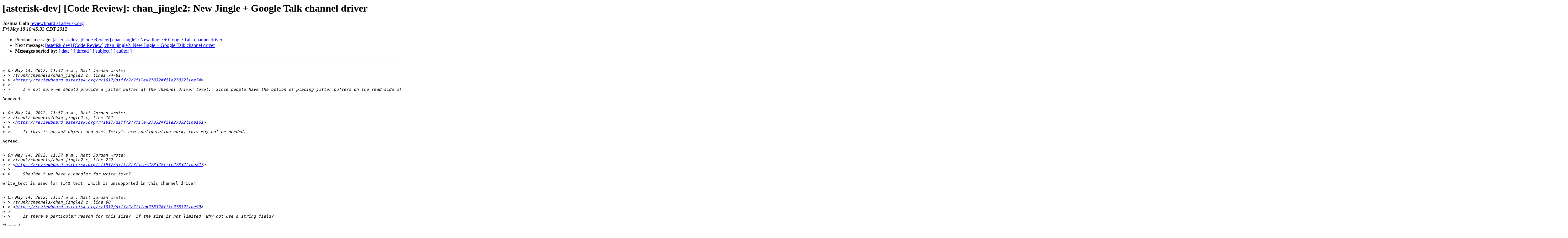

--- FILE ---
content_type: text/html
request_url: http://lists.digium.com/pipermail/asterisk-dev/2012-May/055204.html
body_size: 41927
content:
<!DOCTYPE HTML PUBLIC "-//W3C//DTD HTML 3.2//EN">
<HTML>
 <HEAD>
   <TITLE> [asterisk-dev] [Code Review]: chan_jingle2: New Jingle + Google	Talk channel driver
   </TITLE>
   <LINK REL="Index" HREF="index.html" >
   <LINK REL="made" HREF="mailto:asterisk-dev%40lists.digium.com?Subject=Re%3A%20%5Basterisk-dev%5D%20%5BCode%20Review%5D%3A%20chan_jingle2%3A%20New%20Jingle%20%2B%20Google%0A%09Talk%20channel%20driver&In-Reply-To=%3C20120518234533.22388.15053%40hotblack.digium.com%3E">
   <META NAME="robots" CONTENT="index,nofollow">
   <META http-equiv="Content-Type" content="text/html; charset=us-ascii">
   <LINK REL="Previous"  HREF="055127.html">
   <LINK REL="Next"  HREF="055139.html">
 </HEAD>
 <BODY BGCOLOR="#ffffff">
   <H1>[asterisk-dev] [Code Review]: chan_jingle2: New Jingle + Google	Talk channel driver</H1>
    <B>Joshua Colp</B> 
    <A HREF="mailto:asterisk-dev%40lists.digium.com?Subject=Re%3A%20%5Basterisk-dev%5D%20%5BCode%20Review%5D%3A%20chan_jingle2%3A%20New%20Jingle%20%2B%20Google%0A%09Talk%20channel%20driver&In-Reply-To=%3C20120518234533.22388.15053%40hotblack.digium.com%3E"
       TITLE="[asterisk-dev] [Code Review]: chan_jingle2: New Jingle + Google	Talk channel driver">reviewboard at asterisk.org
       </A><BR>
    <I>Fri May 18 18:45:33 CDT 2012</I>
    <P><UL>
        <LI>Previous message: <A HREF="055127.html">[asterisk-dev] [Code Review] chan_jingle2: New Jingle + Google	Talk channel driver
</A></li>
        <LI>Next message: <A HREF="055139.html">[asterisk-dev] [Code Review] chan_jingle2: New Jingle + Google	Talk channel driver
</A></li>
         <LI> <B>Messages sorted by:</B> 
              <a href="date.html#55204">[ date ]</a>
              <a href="thread.html#55204">[ thread ]</a>
              <a href="subject.html#55204">[ subject ]</a>
              <a href="author.html#55204">[ author ]</a>
         </LI>
       </UL>
    <HR>  
<!--beginarticle-->
<PRE>

&gt;<i> On May 14, 2012, 11:57 a.m., Matt Jordan wrote:
</I>&gt;<i> &gt; /trunk/channels/chan_jingle2.c, lines 74-81
</I>&gt;<i> &gt; &lt;<A HREF="https://reviewboard.asterisk.org/r/1917/diff/2/?file=27832#file27832line74">https://reviewboard.asterisk.org/r/1917/diff/2/?file=27832#file27832line74</A>&gt;
</I>&gt;<i> &gt;
</I>&gt;<i> &gt;     I'm not sure we should provide a jitter buffer at the channel driver level.  Since people have the option of placing jitter buffers on the read side of the channel using JITTERBUFFER, giving them the option through the channel driver seems to provide them a less flexible, and less preferred, mechanism of doing something they already can do.
</I>
Removed.


&gt;<i> On May 14, 2012, 11:57 a.m., Matt Jordan wrote:
</I>&gt;<i> &gt; /trunk/channels/chan_jingle2.c, line 161
</I>&gt;<i> &gt; &lt;<A HREF="https://reviewboard.asterisk.org/r/1917/diff/2/?file=27832#file27832line161">https://reviewboard.asterisk.org/r/1917/diff/2/?file=27832#file27832line161</A>&gt;
</I>&gt;<i> &gt;
</I>&gt;<i> &gt;     If this is an ao2 object and uses Terry's new configuration work, this may not be needed.
</I>
Agreed.


&gt;<i> On May 14, 2012, 11:57 a.m., Matt Jordan wrote:
</I>&gt;<i> &gt; /trunk/channels/chan_jingle2.c, line 227
</I>&gt;<i> &gt; &lt;<A HREF="https://reviewboard.asterisk.org/r/1917/diff/2/?file=27832#file27832line227">https://reviewboard.asterisk.org/r/1917/diff/2/?file=27832#file27832line227</A>&gt;
</I>&gt;<i> &gt;
</I>&gt;<i> &gt;     Shouldn't we have a handler for write_text?
</I>
write_text is used for T140 text, which is unsupported in this channel driver.


&gt;<i> On May 14, 2012, 11:57 a.m., Matt Jordan wrote:
</I>&gt;<i> &gt; /trunk/channels/chan_jingle2.c, line 90
</I>&gt;<i> &gt; &lt;<A HREF="https://reviewboard.asterisk.org/r/1917/diff/2/?file=27832#file27832line90">https://reviewboard.asterisk.org/r/1917/diff/2/?file=27832#file27832line90</A>&gt;
</I>&gt;<i> &gt;
</I>&gt;<i> &gt;     Is there a particular reason for this size?  If the size is not limited, why not use a string field?
</I>
Changed.


&gt;<i> On May 14, 2012, 11:57 a.m., Matt Jordan wrote:
</I>&gt;<i> &gt; /trunk/channels/chan_jingle2.c, line 167
</I>&gt;<i> &gt; &lt;<A HREF="https://reviewboard.asterisk.org/r/1917/diff/2/?file=27832#file27832line167">https://reviewboard.asterisk.org/r/1917/diff/2/?file=27832#file27832line167</A>&gt;
</I>&gt;<i> &gt;
</I>&gt;<i> &gt;     The session should not have a pointer back to the endpoint, as it implies a strong association from the session to the endpoint that doesn't exist.  The danger here is that a circular dependency makes the locking order and the ownership semantics difficult to enforce.
</I>&gt;<i> &gt;     
</I>&gt;<i> &gt;     As this is only used during a hangup to notify the endpoint that one of its session objects has gone away, why not just cache the endpoint name?  Then you can safely do a lookup and ask the endpoint to remove the session.  This creates a much weaker reference between the session and the endpoint, and if the endpoint goes away during a hangup (such as during a CLI reload), there's less room for error.
</I>
It's not just used for removing the session. Without keeping the endpoint around as I have then incoming traffic for the session will never be handled (it's done on an endpoint basis, not a session basis). Believe me - I tried to find a way to get it done on a session basis...


&gt;<i> On May 14, 2012, 11:57 a.m., Matt Jordan wrote:
</I>&gt;<i> &gt; /trunk/channels/chan_jingle2.c, lines 175-177
</I>&gt;<i> &gt; &lt;<A HREF="https://reviewboard.asterisk.org/r/1917/diff/2/?file=27832#file27832line175">https://reviewboard.asterisk.org/r/1917/diff/2/?file=27832#file27832line175</A>&gt;
</I>&gt;<i> &gt;
</I>&gt;<i> &gt;     Magic numbers.  Either these should be string fields or at least have a #define.
</I>
Changed to string fields.


&gt;<i> On May 14, 2012, 11:57 a.m., Matt Jordan wrote:
</I>&gt;<i> &gt; /trunk/channels/chan_jingle2.c, line 187
</I>&gt;<i> &gt; &lt;<A HREF="https://reviewboard.asterisk.org/r/1917/diff/2/?file=27832#file27832line187">https://reviewboard.asterisk.org/r/1917/diff/2/?file=27832#file27832line187</A>&gt;
</I>&gt;<i> &gt;
</I>&gt;<i> &gt;     I'm not sure we should have two extended support channel drivers.  If this is to replace the current chan_jingle, then I'd propose we name it Jingle, and the current chan_jingle would be renamed to chan_jingle_deprecated, or something like that.  The old channel driver could be named something to indicate its deprecated status and kept in case there is some element of backwards compatibility we missed, but I'd prefer people to just use the improved channel driver.
</I>&gt;<i> &gt;     
</I>&gt;<i> &gt;
</I>
This is *not* backwards compatible with the old channel driver. Naming it Jingle would break installations that are upgrading really really really quickly.


&gt;<i> On May 14, 2012, 11:57 a.m., Matt Jordan wrote:
</I>&gt;<i> &gt; /trunk/channels/chan_jingle2.c, line 1392
</I>&gt;<i> &gt; &lt;<A HREF="https://reviewboard.asterisk.org/r/1917/diff/2/?file=27832#file27832line1392">https://reviewboard.asterisk.org/r/1917/diff/2/?file=27832#file27832line1392</A>&gt;
</I>&gt;<i> &gt;
</I>&gt;<i> &gt;     Does jingle have a concept of connected line?  If so, it'd be nice to have this.
</I>
It does not.


&gt;<i> On May 14, 2012, 11:57 a.m., Matt Jordan wrote:
</I>&gt;<i> &gt; /trunk/channels/chan_jingle2.c, lines 1478-1479
</I>&gt;<i> &gt; &lt;<A HREF="https://reviewboard.asterisk.org/r/1917/diff/2/?file=27832#file27832line1478">https://reviewboard.asterisk.org/r/1917/diff/2/?file=27832#file27832line1478</A>&gt;
</I>&gt;<i> &gt;
</I>&gt;<i> &gt;     These actions should probably be done in the destructor of the session.
</I>
Can't be, the endpoint has a reference to the session and for reasons I previously mentioned I can't change that.


&gt;<i> On May 14, 2012, 11:57 a.m., Matt Jordan wrote:
</I>&gt;<i> &gt; /trunk/channels/chan_jingle2.c, line 634
</I>&gt;<i> &gt; &lt;<A HREF="https://reviewboard.asterisk.org/r/1917/diff/2/?file=27832#file27832line634">https://reviewboard.asterisk.org/r/1917/diff/2/?file=27832#file27832line634</A>&gt;
</I>&gt;<i> &gt;
</I>&gt;<i> &gt;     That's an odd size for a name
</I>
This is actually to work around bugs in other ICE implementations. You *should* be able to use a string with characters, but some of the ones I found during my testing require this to be numerical - so I just hash what our ICE implementation gives us (which right now contains characters, naturally).


&gt;<i> On May 14, 2012, 11:57 a.m., Matt Jordan wrote:
</I>&gt;<i> &gt; /trunk/channels/chan_jingle2.c, line 567
</I>&gt;<i> &gt; &lt;<A HREF="https://reviewboard.asterisk.org/r/1917/diff/2/?file=27832#file27832line567">https://reviewboard.asterisk.org/r/1917/diff/2/?file=27832#file27832line567</A>&gt;
</I>&gt;<i> &gt;
</I>&gt;<i> &gt;     This should log an error.
</I>
Done.


&gt;<i> On May 14, 2012, 11:57 a.m., Matt Jordan wrote:
</I>&gt;<i> &gt; /trunk/channels/chan_jingle2.c, line 588
</I>&gt;<i> &gt; &lt;<A HREF="https://reviewboard.asterisk.org/r/1917/diff/2/?file=27832#file27832line588">https://reviewboard.asterisk.org/r/1917/diff/2/?file=27832#file27832line588</A>&gt;
</I>&gt;<i> &gt;
</I>&gt;<i> &gt;     This should log an error.
</I>
Done.


&gt;<i> On May 14, 2012, 11:57 a.m., Matt Jordan wrote:
</I>&gt;<i> &gt; /trunk/channels/chan_jingle2.c, line 623
</I>&gt;<i> &gt; &lt;<A HREF="https://reviewboard.asterisk.org/r/1917/diff/2/?file=27832#file27832line623">https://reviewboard.asterisk.org/r/1917/diff/2/?file=27832#file27832line623</A>&gt;
</I>&gt;<i> &gt;
</I>&gt;<i> &gt;     This should log an error.
</I>
Done.


&gt;<i> On May 14, 2012, 11:57 a.m., Matt Jordan wrote:
</I>&gt;<i> &gt; /trunk/channels/chan_jingle2.c, line 638
</I>&gt;<i> &gt; &lt;<A HREF="https://reviewboard.asterisk.org/r/1917/diff/2/?file=27832#file27832line638">https://reviewboard.asterisk.org/r/1917/diff/2/?file=27832#file27832line638</A>&gt;
</I>&gt;<i> &gt;
</I>&gt;<i> &gt;     This should log an error.
</I>
Done.


&gt;<i> On May 14, 2012, 11:57 a.m., Matt Jordan wrote:
</I>&gt;<i> &gt; /trunk/channels/chan_jingle2.c, line 698
</I>&gt;<i> &gt; &lt;<A HREF="https://reviewboard.asterisk.org/r/1917/diff/2/?file=27832#file27832line698">https://reviewboard.asterisk.org/r/1917/diff/2/?file=27832#file27832line698</A>&gt;
</I>&gt;<i> &gt;
</I>&gt;<i> &gt;     This should log an error.
</I>
Done.


&gt;<i> On May 14, 2012, 11:57 a.m., Matt Jordan wrote:
</I>&gt;<i> &gt; /trunk/channels/chan_jingle2.c, line 704
</I>&gt;<i> &gt; &lt;<A HREF="https://reviewboard.asterisk.org/r/1917/diff/2/?file=27832#file27832line704">https://reviewboard.asterisk.org/r/1917/diff/2/?file=27832#file27832line704</A>&gt;
</I>&gt;<i> &gt;
</I>&gt;<i> &gt;     There should be some log statement if this occurs
</I>
I disagree. RTCP support is setup on RTP always because we don't know if it will or will not be used, as a result this generates RTCP candidates. By adding a log statement in here every time this code is hit messages will be output about RTCP candidates.


&gt;<i> On May 14, 2012, 11:57 a.m., Matt Jordan wrote:
</I>&gt;<i> &gt; /trunk/channels/chan_jingle2.c, lines 752-755
</I>&gt;<i> &gt; &lt;<A HREF="https://reviewboard.asterisk.org/r/1917/diff/2/?file=27832#file27832line752">https://reviewboard.asterisk.org/r/1917/diff/2/?file=27832#file27832line752</A>&gt;
</I>&gt;<i> &gt;
</I>&gt;<i> &gt;     This should log an error.
</I>
Done.


&gt;<i> On May 14, 2012, 11:57 a.m., Matt Jordan wrote:
</I>&gt;<i> &gt; /trunk/channels/chan_jingle2.c, lines 796-798
</I>&gt;<i> &gt; &lt;<A HREF="https://reviewboard.asterisk.org/r/1917/diff/2/?file=27832#file27832line796">https://reviewboard.asterisk.org/r/1917/diff/2/?file=27832#file27832line796</A>&gt;
</I>&gt;<i> &gt;
</I>&gt;<i> &gt;     This should log an error.
</I>
Done.


&gt;<i> On May 14, 2012, 11:57 a.m., Matt Jordan wrote:
</I>&gt;<i> &gt; /trunk/channels/chan_jingle2.c, lines 853-854
</I>&gt;<i> &gt; &lt;<A HREF="https://reviewboard.asterisk.org/r/1917/diff/2/?file=27832#file27832line853">https://reviewboard.asterisk.org/r/1917/diff/2/?file=27832#file27832line853</A>&gt;
</I>&gt;<i> &gt;
</I>&gt;<i> &gt;     This should log an error.
</I>
Done.


&gt;<i> On May 14, 2012, 11:57 a.m., Matt Jordan wrote:
</I>&gt;<i> &gt; /trunk/channels/chan_jingle2.c, lines 1054-1056
</I>&gt;<i> &gt; &lt;<A HREF="https://reviewboard.asterisk.org/r/1917/diff/2/?file=27832#file27832line1054">https://reviewboard.asterisk.org/r/1917/diff/2/?file=27832#file27832line1054</A>&gt;
</I>&gt;<i> &gt;
</I>&gt;<i> &gt;     Failures in protocol should be logged, at least as a debug message.
</I>
This is actually a ye olde allocation error, now being logged.


&gt;<i> On May 14, 2012, 11:57 a.m., Matt Jordan wrote:
</I>&gt;<i> &gt; /trunk/channels/chan_jingle2.c, lines 1077-1079
</I>&gt;<i> &gt; &lt;<A HREF="https://reviewboard.asterisk.org/r/1917/diff/2/?file=27832#file27832line1077">https://reviewboard.asterisk.org/r/1917/diff/2/?file=27832#file27832line1077</A>&gt;
</I>&gt;<i> &gt;
</I>&gt;<i> &gt;     Failures in protocol should be logged, at least as a debug message.
</I>
Another memory allocation failure only.


&gt;<i> On May 14, 2012, 11:57 a.m., Matt Jordan wrote:
</I>&gt;<i> &gt; /trunk/channels/chan_jingle2.c, lines 970-985
</I>&gt;<i> &gt; &lt;<A HREF="https://reviewboard.asterisk.org/r/1917/diff/2/?file=27832#file27832line970">https://reviewboard.asterisk.org/r/1917/diff/2/?file=27832#file27832line970</A>&gt;
</I>&gt;<i> &gt;
</I>&gt;<i> &gt;     Should there ever be a situation in which we do not negotiate DTMF?  It seems like the max audio formats allowed should be MAX_PAYLOADS - 2 in order to ensure that DTMF is always included in the negotiation.
</I>
IMO No, which is why I made it a non-option. It doesn't hurt to try as this is the only method in Jingle to do DTMF. Changed to ensure it is always present.


&gt;<i> On May 14, 2012, 11:57 a.m., Matt Jordan wrote:
</I>&gt;<i> &gt; /trunk/channels/chan_jingle2.c, lines 1620-1623
</I>&gt;<i> &gt; &lt;<A HREF="https://reviewboard.asterisk.org/r/1917/diff/2/?file=27832#file27832line1620">https://reviewboard.asterisk.org/r/1917/diff/2/?file=27832#file27832line1620</A>&gt;
</I>&gt;<i> &gt;
</I>&gt;<i> &gt;     Things that cause us to hangup due to errors in protocol should always be logged.  This is useful for when an endpoint sends us something Asterisk doesn't process, which typically end up in the issue tracker.
</I>
Done.


&gt;<i> On May 14, 2012, 11:57 a.m., Matt Jordan wrote:
</I>&gt;<i> &gt; /trunk/channels/chan_jingle2.c, lines 1626-1629
</I>&gt;<i> &gt; &lt;<A HREF="https://reviewboard.asterisk.org/r/1917/diff/2/?file=27832#file27832line1626">https://reviewboard.asterisk.org/r/1917/diff/2/?file=27832#file27832line1626</A>&gt;
</I>&gt;<i> &gt;
</I>&gt;<i> &gt;     It sort of feels like the session object, at the least, should have its ref bumped through all of this.  Otherwise the session could be disposed of while we still have a reference to the RTP object on the session.
</I>
It does. When the session is found in the action handler the reference count is increased, once the action handler is finished it gets bumped down.


&gt;<i> On May 14, 2012, 11:57 a.m., Matt Jordan wrote:
</I>&gt;<i> &gt; /trunk/channels/chan_jingle2.c, lines 1641-1644
</I>&gt;<i> &gt; &lt;<A HREF="https://reviewboard.asterisk.org/r/1917/diff/2/?file=27832#file27832line1641">https://reviewboard.asterisk.org/r/1917/diff/2/?file=27832#file27832line1641</A>&gt;
</I>&gt;<i> &gt;
</I>&gt;<i> &gt;     Refactored this block of code into its own method.
</I>
Done.


&gt;<i> On May 14, 2012, 11:57 a.m., Matt Jordan wrote:
</I>&gt;<i> &gt; /trunk/channels/chan_jingle2.c, lines 1649-1651
</I>&gt;<i> &gt; &lt;<A HREF="https://reviewboard.asterisk.org/r/1917/diff/2/?file=27832#file27832line1649">https://reviewboard.asterisk.org/r/1917/diff/2/?file=27832#file27832line1649</A>&gt;
</I>&gt;<i> &gt;
</I>&gt;<i> &gt;     Things that cause us to hangup due to errors in protocol should always be logged.  This is useful for when an endpoint sends us something Asterisk doesn't process, which typically end up in the issue tracker.
</I>
Done.


&gt;<i> On May 14, 2012, 11:57 a.m., Matt Jordan wrote:
</I>&gt;<i> &gt; /trunk/channels/chan_jingle2.c, lines 1671-1672
</I>&gt;<i> &gt; &lt;<A HREF="https://reviewboard.asterisk.org/r/1917/diff/2/?file=27832#file27832line1671">https://reviewboard.asterisk.org/r/1917/diff/2/?file=27832#file27832line1671</A>&gt;
</I>&gt;<i> &gt;
</I>&gt;<i> &gt;     This needs a logging message.  Video negotiated but no video present should be logged.
</I>
Done.


&gt;<i> On May 14, 2012, 11:57 a.m., Matt Jordan wrote:
</I>&gt;<i> &gt; /trunk/channels/chan_jingle2.c, lines 1680-1681
</I>&gt;<i> &gt; &lt;<A HREF="https://reviewboard.asterisk.org/r/1917/diff/2/?file=27832#file27832line1680">https://reviewboard.asterisk.org/r/1917/diff/2/?file=27832#file27832line1680</A>&gt;
</I>&gt;<i> &gt;
</I>&gt;<i> &gt;     Things that cause us to hangup due to errors in protocol should always be logged.  This is useful for when an endpoint sends us something Asterisk doesn't process, which typically end up in the issue tracker.
</I>
Done.


&gt;<i> On May 14, 2012, 11:57 a.m., Matt Jordan wrote:
</I>&gt;<i> &gt; /trunk/channels/chan_jingle2.c, lines 1719-1720
</I>&gt;<i> &gt; &lt;<A HREF="https://reviewboard.asterisk.org/r/1917/diff/2/?file=27832#file27832line1719">https://reviewboard.asterisk.org/r/1917/diff/2/?file=27832#file27832line1719</A>&gt;
</I>&gt;<i> &gt;
</I>&gt;<i> &gt;     Things that cause us to hangup due to errors in protocol should always be logged.  This is useful for when an endpoint sends us something Asterisk doesn't process, which typically end up in the issue tracker.
</I>
Done.


&gt;<i> On May 14, 2012, 11:57 a.m., Matt Jordan wrote:
</I>&gt;<i> &gt; /trunk/channels/chan_jingle2.c, lines 1725-1727
</I>&gt;<i> &gt; &lt;<A HREF="https://reviewboard.asterisk.org/r/1917/diff/2/?file=27832#file27832line1725">https://reviewboard.asterisk.org/r/1917/diff/2/?file=27832#file27832line1725</A>&gt;
</I>&gt;<i> &gt;
</I>&gt;<i> &gt;     Refactor this block of code into its own method.
</I>
Done.


&gt;<i> On May 14, 2012, 11:57 a.m., Matt Jordan wrote:
</I>&gt;<i> &gt; /trunk/channels/chan_jingle2.c, lines 1730-1731
</I>&gt;<i> &gt; &lt;<A HREF="https://reviewboard.asterisk.org/r/1917/diff/2/?file=27832#file27832line1730">https://reviewboard.asterisk.org/r/1917/diff/2/?file=27832#file27832line1730</A>&gt;
</I>&gt;<i> &gt;
</I>&gt;<i> &gt;     This needs to be logged.  Should this return congestion?  An endpoint requested ICE but the module isn't available in Asterisk - if there's an error code for 'server configuration error' or something along those lines that would be more appropriate.
</I>
There isn't really an error code for that I'm afraid, and AST_CAUSE_SWITCH_CONGESTION is not the same as congestion. It means something happened internally within the &quot;switch&quot; or in our case application that caused it to fail.


&gt;<i> On May 14, 2012, 11:57 a.m., Matt Jordan wrote:
</I>&gt;<i> &gt; /trunk/channels/chan_jingle2.c, lines 1804-1805
</I>&gt;<i> &gt; &lt;<A HREF="https://reviewboard.asterisk.org/r/1917/diff/2/?file=27832#file27832line1804">https://reviewboard.asterisk.org/r/1917/diff/2/?file=27832#file27832line1804</A>&gt;
</I>&gt;<i> &gt;
</I>&gt;<i> &gt;     Refactor this block of code into its own method.
</I>
Done.


&gt;<i> On May 14, 2012, 11:57 a.m., Matt Jordan wrote:
</I>&gt;<i> &gt; /trunk/channels/chan_jingle2.c, lines 1807-1810
</I>&gt;<i> &gt; &lt;<A HREF="https://reviewboard.asterisk.org/r/1917/diff/2/?file=27832#file27832line1807">https://reviewboard.asterisk.org/r/1917/diff/2/?file=27832#file27832line1807</A>&gt;
</I>&gt;<i> &gt;
</I>&gt;<i> &gt;     This needs to be logged.  Should this return congestion?  An endpoint requested ICE but the module isn't available in Asterisk - if there's an error code for 'server configuration error' or something along those lines that would be more appropriate.
</I>
See previous comment.


&gt;<i> On May 14, 2012, 11:57 a.m., Matt Jordan wrote:
</I>&gt;<i> &gt; /trunk/channels/chan_jingle2.c, line 1925
</I>&gt;<i> &gt; &lt;<A HREF="https://reviewboard.asterisk.org/r/1917/diff/2/?file=27832#file27832line1925">https://reviewboard.asterisk.org/r/1917/diff/2/?file=27832#file27832line1925</A>&gt;
</I>&gt;<i> &gt;
</I>&gt;<i> &gt;     This method should probably explicitly bump the ref count on the endpoint so that it lives through this entire operation.  Otherwise you could call into here and someone could perform a reload, causing the endpoint to be disposed of.
</I>
Fixed it in the action hook instead.


&gt;<i> On May 14, 2012, 11:57 a.m., Matt Jordan wrote:
</I>&gt;<i> &gt; /trunk/channels/chan_jingle2.c, lines 2098-2103
</I>&gt;<i> &gt; &lt;<A HREF="https://reviewboard.asterisk.org/r/1917/diff/2/?file=27832#file27832line2098">https://reviewboard.asterisk.org/r/1917/diff/2/?file=27832#file27832line2098</A>&gt;
</I>&gt;<i> &gt;
</I>&gt;<i> &gt;     If we get an action we don't understand, we should log something.
</I>
Done.


&gt;<i> On May 14, 2012, 11:57 a.m., Matt Jordan wrote:
</I>&gt;<i> &gt; /trunk/channels/chan_jingle2.c, line 2318
</I>&gt;<i> &gt; &lt;<A HREF="https://reviewboard.asterisk.org/r/1917/diff/2/?file=27832#file27832line2318">https://reviewboard.asterisk.org/r/1917/diff/2/?file=27832#file27832line2318</A>&gt;
</I>&gt;<i> &gt;
</I>&gt;<i> &gt;     If this failed, it should probably also deregister the RTP glue and the channel technology and stop the scheduler thread.
</I>
Fixed.


&gt;<i> On May 14, 2012, 11:57 a.m., Matt Jordan wrote:
</I>&gt;<i> &gt; /trunk/channels/chan_jingle2.c, lines 2079-2080
</I>&gt;<i> &gt; &lt;<A HREF="https://reviewboard.asterisk.org/r/1917/diff/2/?file=27832#file27832line2079">https://reviewboard.asterisk.org/r/1917/diff/2/?file=27832#file27832line2079</A>&gt;
</I>&gt;<i> &gt;
</I>&gt;<i> &gt;     This sounds like something that should at least be a NOTICE
</I>
I've further documented why this happens, it also includes responses that have no response hook registered - so it would get very chatty if logged.


&gt;<i> On May 14, 2012, 11:57 a.m., Matt Jordan wrote:
</I>&gt;<i> &gt; /trunk/channels/chan_jingle2.c, lines 1939-1946
</I>&gt;<i> &gt; &lt;<A HREF="https://reviewboard.asterisk.org/r/1917/diff/2/?file=27832#file27832line1939">https://reviewboard.asterisk.org/r/1917/diff/2/?file=27832#file27832line1939</A>&gt;
</I>&gt;<i> &gt;
</I>&gt;<i> &gt;     If we don't have a pbx thread, we should probably not create the channel.
</I>
Fixed up! We now properly tear things down in this situation.


&gt;<i> On May 14, 2012, 11:57 a.m., Matt Jordan wrote:
</I>&gt;<i> &gt; /trunk/channels/chan_jingle2.c, line 174
</I>&gt;<i> &gt; &lt;<A HREF="https://reviewboard.asterisk.org/r/1917/diff/2/?file=27832#file27832line174">https://reviewboard.asterisk.org/r/1917/diff/2/?file=27832#file27832line174</A>&gt;
</I>&gt;<i> &gt;
</I>&gt;<i> &gt;     The locking order between the owning channel and the session is not clearly defined throughout this channel driver.  In general, I'd expect the channel to always be locked first, followed by the session object.  If the session object is locked and need to access the channel - either by bumping its ref count or by actually obtaining a lock - there should be a consistent mechanism that does this that preserves the locking order and does not rely on deadlock prevention or result in double locks (just because we use recursive mutexes doesn't mean we should rely on them when we don't have to).  More on this later.
</I>
Now using the same lock_full strategy as chan_sip.


&gt;<i> On May 14, 2012, 11:57 a.m., Matt Jordan wrote:
</I>&gt;<i> &gt; /trunk/channels/chan_jingle2.c, lines 822-826
</I>&gt;<i> &gt; &lt;<A HREF="https://reviewboard.asterisk.org/r/1917/diff/2/?file=27832#file27832line822">https://reviewboard.asterisk.org/r/1917/diff/2/?file=27832#file27832line822</A>&gt;
</I>&gt;<i> &gt;
</I>&gt;<i> &gt;     I don't think we should be using ast_channel_trylock on the session owner.  This appears to be a workaround to the locking order difficulties that exist between a channel and it's pvt.
</I>&gt;<i> &gt;     
</I>&gt;<i> &gt;     In general, this should probably follow the same mechanism as sip_pvt_lock_full.  This would use something like the following:
</I>&gt;<i> &gt;     
</I>&gt;<i> &gt;     while (attempt_again)
</I>&gt;<i> &gt;       lock session
</I>&gt;<i> &gt;       set candidate_channel = session-&gt;owner
</I>&gt;<i> &gt;       if candidate_channel
</I>&gt;<i> &gt;          ref candidate_channel
</I>&gt;<i> &gt;       else
</I>&gt;<i> &gt;          unlock session and return
</I>&gt;<i> &gt;       unlock session
</I>&gt;<i> &gt;     
</I>&gt;<i> &gt;       lock candidate_channel
</I>&gt;<i> &gt;       lock session
</I>&gt;<i> &gt;       if (candidate_channel != session_owner)
</I>&gt;<i> &gt;         unlock everything and retry
</I>&gt;<i> &gt;       else
</I>&gt;<i> &gt;         do not attempt again
</I>&gt;<i> &gt;     
</I>&gt;<i> &gt;     At the end of this, the channel reference has been bumped one, and the channel and the session have been locked in the correct order.
</I>&gt;<i> &gt;     
</I>&gt;<i> &gt;     In some cases in chan_jingle2, we only need to ensure that the channel object does not get removed while we're performing some operation.  In those cases, a different method could be written similar to this that stops once the channel ref count has been bumped.
</I>
Per my earlier comment this is now using the lock_full strategy that is present in chan_sip, but just like that... the locks are still locked. This is because while you can ensure the channel does not go away you can't ensure that you are performing actions on the *correct* channel without locking it so masquerading does not occur.


&gt;<i> On May 14, 2012, 11:57 a.m., Matt Jordan wrote:
</I>&gt;<i> &gt; /trunk/channels/chan_jingle2.c, lines 832-837
</I>&gt;<i> &gt; &lt;<A HREF="https://reviewboard.asterisk.org/r/1917/diff/2/?file=27832#file27832line832">https://reviewboard.asterisk.org/r/1917/diff/2/?file=27832#file27832line832</A>&gt;
</I>&gt;<i> &gt;
</I>&gt;<i> &gt;     Again, backwards, and again, we only need a ref on the channel, not a lock.
</I>&gt;<i> &gt;     
</I>&gt;<i> &gt;     This should probably at least have a debug log in here so that we know when we're hanging something up (usually useful)
</I>
Done.


&gt;<i> On May 14, 2012, 11:57 a.m., Matt Jordan wrote:
</I>&gt;<i> &gt; /trunk/channels/chan_jingle2.c, line 1133
</I>&gt;<i> &gt; &lt;<A HREF="https://reviewboard.asterisk.org/r/1917/diff/2/?file=27832#file27832line1133">https://reviewboard.asterisk.org/r/1917/diff/2/?file=27832#file27832line1133</A>&gt;
</I>&gt;<i> &gt;
</I>&gt;<i> &gt;     The channel does not need to be locked here.  The channel ref count should be bumped through this section of code.
</I>
Fixed, but why should the channel ref be bumped? Nothing can interrupt up and cause this to go away...


&gt;<i> On May 14, 2012, 11:57 a.m., Matt Jordan wrote:
</I>&gt;<i> &gt; /trunk/channels/chan_jingle2.c, line 1262
</I>&gt;<i> &gt; &lt;<A HREF="https://reviewboard.asterisk.org/r/1917/diff/2/?file=27832#file27832line1262">https://reviewboard.asterisk.org/r/1917/diff/2/?file=27832#file27832line1262</A>&gt;
</I>&gt;<i> &gt;
</I>&gt;<i> &gt;     The channel should already be locked through here - the ref count should be bumped only.
</I>
See above.


&gt;<i> On May 14, 2012, 11:57 a.m., Matt Jordan wrote:
</I>&gt;<i> &gt; /trunk/channels/chan_jingle2.c, line 1607
</I>&gt;<i> &gt; &lt;<A HREF="https://reviewboard.asterisk.org/r/1917/diff/2/?file=27832#file27832line1607">https://reviewboard.asterisk.org/r/1917/diff/2/?file=27832#file27832line1607</A>&gt;
</I>&gt;<i> &gt;
</I>&gt;<i> &gt;     This method should be refactored such that it calls smaller methods to do the logically distinct pieces of work.
</I>&gt;<i> &gt;     
</I>&gt;<i> &gt;     It should also document that the session/channel should not be locked prior to going into this method.
</I>
Done.


&gt;<i> On May 14, 2012, 11:57 a.m., Matt Jordan wrote:
</I>&gt;<i> &gt; /trunk/channels/chan_jingle2.c, lines 1983-1988
</I>&gt;<i> &gt; &lt;<A HREF="https://reviewboard.asterisk.org/r/1917/diff/2/?file=27832#file27832line1983">https://reviewboard.asterisk.org/r/1917/diff/2/?file=27832#file27832line1983</A>&gt;
</I>&gt;<i> &gt;
</I>&gt;<i> &gt;     This shouldn't need the channel lock.  It should instead have the ref count bumped on the channel until its does queueing the control frame.
</I>
Changed.


&gt;<i> On May 14, 2012, 11:57 a.m., Matt Jordan wrote:
</I>&gt;<i> &gt; /trunk/channels/chan_jingle2.c, line 2006
</I>&gt;<i> &gt; &lt;<A HREF="https://reviewboard.asterisk.org/r/1917/diff/2/?file=27832#file27832line2006">https://reviewboard.asterisk.org/r/1917/diff/2/?file=27832#file27832line2006</A>&gt;
</I>&gt;<i> &gt;
</I>&gt;<i> &gt;     In all of these cases, we check if there's an owner after jingle_get_owner_lock.  It would seem that if a session does not have an owner, there's no need to attempt to get the owner lock.
</I>&gt;<i> &gt;     
</I>&gt;<i> &gt;     I'll grant that the current implementation of jingle_get_owner_lock handles this, but on a first pass through the code it makes the lock/unlock pair appear unbalanced.
</I>
Changed.


&gt;<i> On May 14, 2012, 11:57 a.m., Matt Jordan wrote:
</I>&gt;<i> &gt; /trunk/channels/chan_jingle2.c, lines 2011-2013
</I>&gt;<i> &gt; &lt;<A HREF="https://reviewboard.asterisk.org/r/1917/diff/2/?file=27832#file27832line2011">https://reviewboard.asterisk.org/r/1917/diff/2/?file=27832#file27832line2011</A>&gt;
</I>&gt;<i> &gt;
</I>&gt;<i> &gt;     We only need to lock the channel around this section of code.  The rest of these operations only require that the channel reference be bumped.
</I>
Changed.


&gt;<i> On May 14, 2012, 11:57 a.m., Matt Jordan wrote:
</I>&gt;<i> &gt; /trunk/channels/chan_jingle2.c, lines 2038-2040
</I>&gt;<i> &gt; &lt;<A HREF="https://reviewboard.asterisk.org/r/1917/diff/2/?file=27832#file27832line2038">https://reviewboard.asterisk.org/r/1917/diff/2/?file=27832#file27832line2038</A>&gt;
</I>&gt;<i> &gt;
</I>&gt;<i> &gt;     Again, these operations should only require a bump on the channel reference count.
</I>
Changed.


&gt;<i> On May 14, 2012, 11:57 a.m., Matt Jordan wrote:
</I>&gt;<i> &gt; /trunk/channels/chan_jingle2.c, line 2057
</I>&gt;<i> &gt; &lt;<A HREF="https://reviewboard.asterisk.org/r/1917/diff/2/?file=27832#file27832line2057">https://reviewboard.asterisk.org/r/1917/diff/2/?file=27832#file27832line2057</A>&gt;
</I>&gt;<i> &gt;
</I>&gt;<i> &gt;     Again, these operations should only require a bump on the channel reference count.
</I>
Changed.


&gt;<i> On May 14, 2012, 11:57 a.m., Matt Jordan wrote:
</I>&gt;<i> &gt; /trunk/channels/chan_jingle2.c, lines 1030-1056
</I>&gt;<i> &gt; &lt;<A HREF="https://reviewboard.asterisk.org/r/1917/diff/2/?file=27832#file27832line1030">https://reviewboard.asterisk.org/r/1917/diff/2/?file=27832#file27832line1030</A>&gt;
</I>&gt;<i> &gt;
</I>&gt;<i> &gt;     Refactor this block of code into its own smaller method.
</I>
Done.


&gt;<i> On May 14, 2012, 11:57 a.m., Matt Jordan wrote:
</I>&gt;<i> &gt; /trunk/channels/chan_jingle2.c, lines 1058-1080
</I>&gt;<i> &gt; &lt;<A HREF="https://reviewboard.asterisk.org/r/1917/diff/2/?file=27832#file27832line1058">https://reviewboard.asterisk.org/r/1917/diff/2/?file=27832#file27832line1058</A>&gt;
</I>&gt;<i> &gt;
</I>&gt;<i> &gt;     Refactor this block of code into its own smaller method.
</I>
Done.


&gt;<i> On May 14, 2012, 11:57 a.m., Matt Jordan wrote:
</I>&gt;<i> &gt; /trunk/channels/chan_jingle2.c, line 1456
</I>&gt;<i> &gt; &lt;<A HREF="https://reviewboard.asterisk.org/r/1917/diff/2/?file=27832#file27832line1456">https://reviewboard.asterisk.org/r/1917/diff/2/?file=27832#file27832line1456</A>&gt;
</I>&gt;<i> &gt;
</I>&gt;<i> &gt;     This method shows why the locking order needs to be channel then session.  In this method, while the channel is locked, we at the very least partially destroy the session.  We do this in situations where the session would be locked (implying it shouldn't change), but the channel has not yet been locked.
</I>&gt;<i> &gt;     
</I>&gt;<i> &gt;     In the current code, the order is often reversed and the session is locked and we do what amounts to deadlock prevention to gain a lock on the channel.  In that situation, the session could be locked while this method is executed.  In this method we would have the channel lock and, at the very least, partially destroy the session object.  When we unlock the channel, the session object has been removed from the endpoint and the channel, but the thread that was in the deadlock prevention believes that it has obtained a valid channel associated with the session.
</I>&gt;<i> &gt;     
</I>&gt;<i> &gt;
</I>
I have now fixed this. The session is locked during this procedure and once unlocked anything blocking should gracefully handle the situation.


&gt;<i> On May 14, 2012, 11:57 a.m., Matt Jordan wrote:
</I>&gt;<i> &gt; /trunk/channels/chan_jingle2.c, line 96
</I>&gt;<i> &gt; &lt;<A HREF="https://reviewboard.asterisk.org/r/1917/diff/2/?file=27832#file27832line96">https://reviewboard.asterisk.org/r/1917/diff/2/?file=27832#file27832line96</A>&gt;
</I>&gt;<i> &gt;
</I>&gt;<i> &gt;     This should probably be a configurable parameter, unless its driven by one of the standards.
</I>
Done.


&gt;<i> On May 14, 2012, 11:57 a.m., Matt Jordan wrote:
</I>&gt;<i> &gt; /trunk/channels/chan_jingle2.c, line 99
</I>&gt;<i> &gt; &lt;<A HREF="https://reviewboard.asterisk.org/r/1917/diff/2/?file=27832#file27832line99">https://reviewboard.asterisk.org/r/1917/diff/2/?file=27832#file27832line99</A>&gt;
</I>&gt;<i> &gt;
</I>&gt;<i> &gt;     This should probably be a configurable parameter, unless its driven by one of the standards.
</I>
Done.


&gt;<i> On May 14, 2012, 11:57 a.m., Matt Jordan wrote:
</I>&gt;<i> &gt; /trunk/channels/chan_jingle2.c, lines 119-132
</I>&gt;<i> &gt; &lt;<A HREF="https://reviewboard.asterisk.org/r/1917/diff/2/?file=27832#file27832line119">https://reviewboard.asterisk.org/r/1917/diff/2/?file=27832#file27832line119</A>&gt;
</I>&gt;<i> &gt;
</I>&gt;<i> &gt;     Do we want to go ahead and make the namespaces configurable?  It seems as if this is one of those fields that could be 'tweaked' by Google in the future, breaking compatibility.
</I>
The namespaces will never change, unless a new protocol comes into play. Making it configurable would not buy us anything, unless the code is so awesome that it could adapt to the new protocol without any changes (doubtful).


&gt;<i> On May 14, 2012, 11:57 a.m., Matt Jordan wrote:
</I>&gt;<i> &gt; /trunk/channels/chan_jingle2.c, lines 2156-2168
</I>&gt;<i> &gt; &lt;<A HREF="https://reviewboard.asterisk.org/r/1917/diff/2/?file=27832#file27832line2156">https://reviewboard.asterisk.org/r/1917/diff/2/?file=27832#file27832line2156</A>&gt;
</I>&gt;<i> &gt;
</I>&gt;<i> &gt;     These methods have things inside them that can fail and should report it as such.
</I>
store_config_general is now a placeholder in case general options need to be added in the future


&gt;<i> On May 14, 2012, 11:57 a.m., Matt Jordan wrote:
</I>&gt;<i> &gt; /trunk/channels/chan_jingle2.c, lines 2204-2220
</I>&gt;<i> &gt; &lt;<A HREF="https://reviewboard.asterisk.org/r/1917/diff/2/?file=27832#file27832line2204">https://reviewboard.asterisk.org/r/1917/diff/2/?file=27832#file27832line2204</A>&gt;
</I>&gt;<i> &gt;
</I>&gt;<i> &gt;     This should eventually be replaced with Terry's new config work.
</I>
Agreed.


&gt;<i> On May 14, 2012, 11:57 a.m., Matt Jordan wrote:
</I>&gt;<i> &gt; /trunk/channels/chan_jingle2.c, lines 2259-2265
</I>&gt;<i> &gt; &lt;<A HREF="https://reviewboard.asterisk.org/r/1917/diff/2/?file=27832#file27832line2259">https://reviewboard.asterisk.org/r/1917/diff/2/?file=27832#file27832line2259</A>&gt;
</I>&gt;<i> &gt;
</I>&gt;<i> &gt;     These methods should be able to return failure.  If the configuration file cannot be loaded, and this is a reload operation, then the current configuration should not be changed.
</I>&gt;<i> &gt;     
</I>&gt;<i> &gt;     Again, Terry's config work should help with this.
</I>
Fixed up.


&gt;<i> On May 14, 2012, 11:57 a.m., Matt Jordan wrote:
</I>&gt;<i> &gt; /trunk/channels/chan_jingle2.c, line 2326
</I>&gt;<i> &gt; &lt;<A HREF="https://reviewboard.asterisk.org/r/1917/diff/2/?file=27832#file27832line2326">https://reviewboard.asterisk.org/r/1917/diff/2/?file=27832#file27832line2326</A>&gt;
</I>&gt;<i> &gt;
</I>&gt;<i> &gt;     This needs to load the configs using the RELOAD flag.  That will make sure we don't reload config file options if the config file hasn't changed.
</I>
Done.


&gt;<i> On May 14, 2012, 11:57 a.m., Matt Jordan wrote:
</I>&gt;<i> &gt; /trunk/channels/chan_jingle2.c, lines 2178-2196
</I>&gt;<i> &gt; &lt;<A HREF="https://reviewboard.asterisk.org/r/1917/diff/2/?file=27832#file27832line2178">https://reviewboard.asterisk.org/r/1917/diff/2/?file=27832#file27832line2178</A>&gt;
</I>&gt;<i> &gt;
</I>&gt;<i> &gt;     There are race conditions in this code.  During a reload, if an endpoint is marked for deletion, nothing stops a new jingle channel being created for that endpoint.
</I>&gt;<i> &gt;     
</I>&gt;<i> &gt;     Ideally, during a reload there'd be a single point in time in which the endpoints are swapped out.  Channels that were created for a newly deleted endpoint would keep the old endpoint alive until the channel went away, at which point the endpoint object would be destroyed.
</I>&gt;<i> &gt;     
</I>&gt;<i> &gt;     Terry's new config work should make this type of operation possible without needing a destroy flag.
</I>
Fixed the race condition. Ultimately yes this will be migrated to Terry's code and heck it may take long enough to get ICE/STUN/TURN in and then this to be able to do it before it is merged in. We'll see.


- Joshua


-----------------------------------------------------------
This is an automatically generated e-mail. To reply, visit:
<A HREF="https://reviewboard.asterisk.org/r/1917/#review6207">https://reviewboard.asterisk.org/r/1917/#review6207</A>
-----------------------------------------------------------


On May 13, 2012, 12:15 p.m., Joshua Colp wrote:
&gt;<i> 
</I>&gt;<i> -----------------------------------------------------------
</I>&gt;<i> This is an automatically generated e-mail. To reply, visit:
</I>&gt;<i> <A HREF="https://reviewboard.asterisk.org/r/1917/">https://reviewboard.asterisk.org/r/1917/</A>
</I>&gt;<i> -----------------------------------------------------------
</I>&gt;<i> 
</I>&gt;<i> (Updated May 13, 2012, 12:15 p.m.)
</I>&gt;<i> 
</I>&gt;<i> 
</I>&gt;<i> Review request for Asterisk Developers.
</I>&gt;<i> 
</I>&gt;<i> 
</I>&gt;<i> Summary
</I>&gt;<i> -------
</I>&gt;<i> 
</I>&gt;<i> This is a new channel driver written from scratch for the Jingle, Google Jingle, and Google Talk protocols. It has been written to the specs available and tested extensively.
</I>&gt;<i> 
</I>&gt;<i> ICE and STUN support for Jingle uses the new ICE/STUN/TURN support which is present in another review. (Please do not review any of that code in this review)
</I>&gt;<i> STUN support for Google uses the existing STUN implementation, as the new support is not compatible with it.
</I>&gt;<i> 
</I>&gt;<i> 
</I>&gt;<i> Diffs
</I>&gt;<i> -----
</I>&gt;<i> 
</I>&gt;<i>   /trunk/channels/chan_jingle2.c PRE-CREATION 
</I>&gt;<i>   /trunk/channels/chan_sip.c 365451 
</I>&gt;<i>   /trunk/configs/jingle2.conf.sample PRE-CREATION 
</I>&gt;<i>   /trunk/configs/rtp.conf.sample 365451 
</I>&gt;<i>   /trunk/include/asterisk/jabber.h 365451 
</I>&gt;<i>   /trunk/include/asterisk/jingle.h 365451 
</I>&gt;<i>   /trunk/include/asterisk/rtp_engine.h 365451 
</I>&gt;<i>   /trunk/main/rtp_engine.c 365451 
</I>&gt;<i>   /trunk/res/Makefile 365451 
</I>&gt;<i>   /trunk/res/res_jabber.c 365451 
</I>&gt;<i>   /trunk/res/res_rtp_asterisk.c 365451 
</I>&gt;<i> 
</I>&gt;<i> Diff: <A HREF="https://reviewboard.asterisk.org/r/1917/diff">https://reviewboard.asterisk.org/r/1917/diff</A>
</I>&gt;<i> 
</I>&gt;<i> 
</I>&gt;<i> Testing
</I>&gt;<i> -------
</I>&gt;<i> 
</I>&gt;<i> Tested audio calls with following:
</I>&gt;<i> 
</I>&gt;<i> GMail Google Talk Plug-in (and video)
</I>&gt;<i> Google Voice
</I>&gt;<i> Jitsi (and video)
</I>&gt;<i> Psi
</I>&gt;<i> OneTeam
</I>&gt;<i> 
</I>&gt;<i> * Included varying codecs (ulaw, speex, g722, etc)
</I>&gt;<i> 
</I>&gt;<i> Tested ringing, hold, and unhold with following:
</I>&gt;<i> 
</I>&gt;<i> Jitsi
</I>&gt;<i> 
</I>&gt;<i> Other clients do not support this.
</I>&gt;<i> 
</I>&gt;<i> 
</I>&gt;<i> Thanks,
</I>&gt;<i> 
</I>&gt;<i> Joshua
</I>&gt;<i> 
</I>&gt;<i>
</I>
-------------- next part --------------
An HTML attachment was scrubbed...
URL: &lt;<A HREF="../attachments/20120518/6824814e/attachment-0001.htm">http://lists.digium.com/pipermail/asterisk-dev/attachments/20120518/6824814e/attachment-0001.htm</A>&gt;
</PRE>
















<!--endarticle-->
    <HR>
    <P><UL>
        <!--threads-->
	<LI>Previous message: <A HREF="055127.html">[asterisk-dev] [Code Review] chan_jingle2: New Jingle + Google	Talk channel driver
</A></li>
	<LI>Next message: <A HREF="055139.html">[asterisk-dev] [Code Review] chan_jingle2: New Jingle + Google	Talk channel driver
</A></li>
         <LI> <B>Messages sorted by:</B> 
              <a href="date.html#55204">[ date ]</a>
              <a href="thread.html#55204">[ thread ]</a>
              <a href="subject.html#55204">[ subject ]</a>
              <a href="author.html#55204">[ author ]</a>
         </LI>
       </UL>

<hr>
<a href="../../../mailman/listinfo/asterisk-dev.html">More information about the asterisk-dev
mailing list</a><br>
</body></html>
